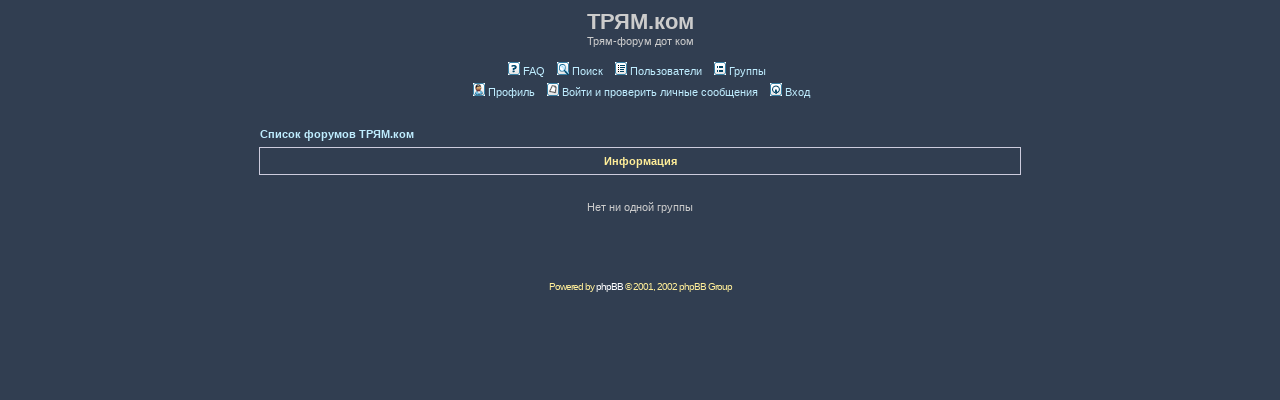

--- FILE ---
content_type: text/html; charset=UTF-8
request_url: http://party.tryam.com/forum/groupcp.php?sid=a68aa0c2a391269a1f3724170fc72b77
body_size: 3894
content:
<!DOCTYPE HTML PUBLIC "-//W3C//DTD HTML 4.01 Transitional//EN">
<html dir="ltr">
<head>
<meta http-equiv="Content-Type" content="text/html; charset=utf-8">
<meta http-equiv="Content-Style-Type" content="text/css">

<link rel="top" href="./index.php?sid=8c11abc4aa517ce919f89dd923c164f6" title="Список форумов ТРЯМ.ком" />
<link rel="search" href="./search.php?sid=8c11abc4aa517ce919f89dd923c164f6" title="Поиск" />
<link rel="help" href="./faq.php?sid=8c11abc4aa517ce919f89dd923c164f6" title="FAQ" />
<link rel="author" href="./memberlist.php?sid=8c11abc4aa517ce919f89dd923c164f6" title="Пользователи" />

<title>ТРЯМ.ком :: </title>
<!-- link rel="stylesheet" href="templates/tryam/" type="text/css" -->
<style type="text/css">
<!--
/*
  The original tryam Theme for phpBB version 2+
  Created by subBlue design
  http://www.subBlue.com

  NOTE: These CSS definitions are stored within the main page body so that you can use the phpBB2
  theme administration centre. When you have finalised your style you could cut the final CSS code
  and place it in an external file, deleting this section to save bandwidth.
*/

/* General page style. The scroll bar colours only visible in IE5.5+ */
body {
	background-color: #313E51;
	scrollbar-face-color: #313E51;
	scrollbar-highlight-color: #313e51;
	scrollbar-shadow-color: #313E51;
	scrollbar-3dlight-color: #000033;
	scrollbar-arrow-color:  #BFEDFF;
	scrollbar-track-color: #313E51;
	scrollbar-darkshadow-color: #313E51;
}

/* General font families for common tags */
font,th,td,p { font-family: Verdana, Arial, Helvetica, sans-serif }
a:link,a:active,a:visited { color : #BFEDFF; }
a:hover		{ text-decoration: underline; color : #FFFFFF; }
hr	{ height: 0px; border: solid #000033 0px; border-top-width: 1px;}

/* This is the border line & background colour round the entire page */
.bodyline	{ background-color: #313e51; border: 1px #313E51 solid; }

/* This is the outline round the main forum tables */
.forumline	{ background-color: #313e51; border: 2px #313E51 solid; }

/* Main table cell colours and backgrounds */
td.row1	{ background-color: #313E51; }
td.row2	{ background-color: #313E51; }
td.row3	{ background-color: #000033; }

/*
  This is for the table cell above the Topics, Post & Last posts on the index.php page
  By default this is the fading out gradiated silver background.
  However, you could replace this with a bitmap specific for each forum
*/
td.rowpic {
		background-color: #000033;
//		background-image: url(templates/tryam/images/);
		background-repeat: repeat-y;
}

/* Header cells - the blue and silver gradient backgrounds */
th	{
	color: #FFEE99; font-size: 11px; font-weight : bold;
	background-color: #313E51; height: 25px;
//	background-image: url(templates/tryam/images/);
}

td.cat,td.catHead,td.catSides,td.catLeft,td.catRight,td.catBottom {
//			background-image: url(templates/tryam/images/);
			background-color:#000033; border: #000011; border-style: solid; height: 28px;
}

/*
  Setting additional nice inner borders for the main table cells.
  The names indicate which sides the border will be on.
  Don't worry if you don't understand this, just ignore it :-)
*/
td.cat,td.catHead,td.catBottom {
	height: 29px;
	border-width: 0px 0px 0px 0px;
}
th.thHead,th.thSides,th.thTop,th.thLeft,th.thRight,th.thBottom,th.thCornerL,th.thCornerR {
	font-weight: bold; border: #ccccdd; border-style: solid; height: 28px;
}
td.row3Right,td.spaceRow {
	background-color: #000033; border: #000011; border-style: solid;
}

th.thHead,td.catHead { font-size: 11px; border-width: 1px 1px 1px 1px; }
th.thSides,td.catSides,td.spaceRow	 { border-width: 0px 1px 1px 1px; }
th.thRight,td.catRight,td.row3Right	 { border-width: 1px 1px 1px 1px; }
th.thLeft,td.catLeft	  { border-width: 1px 1px 1px 1px; }
th.thBottom,td.catBottom  { border-width: 1px 1px 1px 1px; }
th.thTop	 { border-width: 1px 1px 1px 1px; }
th.thCornerL { border-width: 1px 1px 1px 1px; }
th.thCornerR { border-width: 1px 1px 1px 1px; }

/* The largest text used in the index page title and toptic title etc. */
.maintitle	{
	font-weight: bold; font-size: 22px; font-family: "Trebuchet MS",Verdana, Arial, Helvetica, sans-serif;
	text-decoration: none; line-height : 120%; color : #cccccc;
}

/* General text */
.gen { font-size : 11px; }
.genmed { font-size : 11px; }
.gensmall { font-size : 10px; }
.gen,.genmed,.gensmall { color : #cccccc; }
a.gen,a.genmed,a.gensmall { color: #BFEDFF; text-decoration: none; }
a.gen:hover,a.genmed:hover,a.gensmall:hover	{ color: #FFFFFF; text-decoration: underline; }

/* The register, login, search etc links at the top of the page */
.mainmenu		{ font-size : 11px; color : #cccccc }
a.mainmenu		{ text-decoration: none; color : #BFEDFF;  }
a.mainmenu:hover{ text-decoration: underline; color : #FFFFFF; }

/* Forum category titles */
.cattitle		{ font-weight: bold; font-size: 11px ; letter-spacing: 1px; color : #FFEE99}
a.cattitle		{ text-decoration: none; color : #FFEE99; }
a.cattitle:hover{ text-decoration: underline; }

/* Forum title: Text and link to the forums used in: index.php */
.forumlink		{ font-weight: bold; font-size: 11px; color : #FFEE99; }
a.forumlink 	{ text-decoration: none; color : #FFEE99; }
a.forumlink:hover{ text-decoration: underline; color : #FFFFFF; }

/* Used for the navigation text, (Page 1,2,3 etc) and the navigation bar when in a forum */
.nav			{ font-weight: bold; font-size: 11px; color : #cccccc;}
a.nav			{ text-decoration: none; color : #BFEDFF; }
a.nav:hover		{ text-decoration: underline; }

/* titles for the topics: could specify viewed link colour too */
.topictitle,h1,h2	{ font-weight: bold; font-size: 11px; color : #cccccc; }
a.topictitle:link   { text-decoration: none; color : #BFEDFF; }
a.topictitle:visited { text-decoration: none; color : #888888; }
a.topictitle:hover	{ text-decoration: underline; color : #FFFFFF; }

/* Name of poster in viewmsg.php and viewtopic.php and other places */
.name			{ font-size : 11px; color : #cccccc;}

/* Location, number of posts, post date etc */
.postdetails		{ font-size : 10px; color : #cccccc; }

/* The content of the posts (body of text) */
.postbody { font-size : 11px; line-height: 18px}
a.postlink:link	{ text-decoration: none; color : #BFEDFF }
a.postlink:visited { text-decoration: none; color : #888888; }
a.postlink:hover { text-decoration: underline; color : #FFFFFF}

/* Quote & Code blocks */
.code {
	font-family: Courier, 'Courier New', sans-serif; font-size: 11px; color: #ffffff;
	background-color: #FFEE99; border: #000033; border-style: solid;
	border-left-width: 1px; border-top-width: 1px; border-right-width: 1px; border-bottom-width: 1px
}

.quote {
	font-family: Verdana, Arial, Helvetica, sans-serif; font-size: 11px; color: #333333; line-height: 125%;
	background-color: #FFEE99; border: #000033; border-style: solid;
	border-left-width: 1px; border-top-width: 1px; border-right-width: 1px; border-bottom-width: 1px
}

/* Copyright and bottom info */
.copyright		{ font-size: 10px; font-family: Verdana, Arial, Helvetica, sans-serif; color: #FFEE99; letter-spacing: -1px;}
a.copyright		{ color: #ffffff; text-decoration: none;}
a.copyright:hover { color: #cccccc; text-decoration: underline;}

/* Form elements */
input,textarea, select {
	color : #333333;
	font: normal 11px Verdana, Arial, Helvetica, sans-serif;
	border-color : #cccccc;
}

/* The text input fields background colour */
input.post, textarea.post, select {
	background-color : #ccccdd;
}

input { text-indent : 2px; }

/* The buttons used for bbCode styling in message post */
input.button {
	background-color : #313E51;
	color : #cccccc;
	font-size: 11px; font-family: Verdana, Arial, Helvetica, sans-serif;
}

/* The main submit button option */
input.mainoption {
	background-color : #FFEE99;
	font-weight : bold;
}

/* None-bold submit button */
input.liteoption {
	background-color : #FFEE99;
	font-weight : normal;
}

/* This is the line in the posting page which shows the rollover
  help line. This is actually a text box, but if set to be the same
  colour as the background no one will know ;)
*/
.helpline { background-color: #313E51; border-style: none; }

/* Import the fancy styles for IE only (NS4.x doesn't use the @import function) */
@import url("templates/tryam/formIE.css");
-->
</style>
</head>
<body bgcolor="#313E51" text="#cccccc" link="#BFEDFF" vlink="#888888">

<a name="top"></a>

<table width="770" cellspacing="0" cellpadding="0" border="0" align="center">
	<tr>
		<td class="bodyline"><table width="100%" cellspacing="0" cellpadding="0" border="0">
			<tr>
				<td><a href="index.php?sid=8c11abc4aa517ce919f89dd923c164f6"><!--<img src="templates/tryam/images/logo_phpBB.gif" border="0" alt="Список форумов ТРЯМ.ком" vspace="1" />--></a></td>
				<td align="center" width="100%" valign="middle"><span class="maintitle">ТРЯМ.ком</span><br /><span class="gen">Трям-форум дот ком<br />&nbsp; </span>
				<table cellspacing="0" cellpadding="2" border="0">
					<tr>
						<td align="center" valign="top" nowrap="nowrap"><span class="mainmenu">&nbsp;<a href="faq.php?sid=8c11abc4aa517ce919f89dd923c164f6" class="mainmenu"><img src="templates/tryam/images/icon_mini_faq.gif" width="12" height="13" border="0" alt="FAQ" hspace="3" />FAQ</a></span><span class="mainmenu">&nbsp; &nbsp;<a href="search.php?sid=8c11abc4aa517ce919f89dd923c164f6" class="mainmenu"><img src="templates/tryam/images/icon_mini_search.gif" width="12" height="13" border="0" alt="Поиск" hspace="3" />Поиск</a>&nbsp; &nbsp;<a href="memberlist.php?sid=8c11abc4aa517ce919f89dd923c164f6" class="mainmenu"><img src="templates/tryam/images/icon_mini_members.gif" width="12" height="13" border="0" alt="Пользователи" hspace="3" />Пользователи</a>&nbsp; &nbsp;<a href="groupcp.php?sid=8c11abc4aa517ce919f89dd923c164f6" class="mainmenu"><img src="templates/tryam/images/icon_mini_groups.gif" width="12" height="13" border="0" alt="Группы" hspace="3" />Группы</a>&nbsp;
						&nbsp;<!--<a href="profile.php?mode=register&amp;sid=8c11abc4aa517ce919f89dd923c164f6" class="mainmenu"><img src="templates/tryam/images/icon_mini_register.gif" width="12" height="13" border="0" alt="Регистрация" hspace="3" />Регистрация</a>--></span>&nbsp;
						</td>
					</tr>
					<tr>
						<td height="25" align="center" valign="top" nowrap="nowrap"><span class="mainmenu">&nbsp;<a href="profile.php?mode=editprofile&amp;sid=8c11abc4aa517ce919f89dd923c164f6" class="mainmenu"><img src="templates/tryam/images/icon_mini_profile.gif" width="12" height="13" border="0" alt="Профиль" hspace="3" />Профиль</a>&nbsp; &nbsp;<a href="privmsg.php?folder=inbox&amp;sid=8c11abc4aa517ce919f89dd923c164f6" class="mainmenu"><img src="templates/tryam/images/icon_mini_message.gif" width="12" height="13" border="0" alt="Войти и проверить личные сообщения" hspace="3" />Войти и проверить личные сообщения</a>&nbsp; &nbsp;<a href="login.php?sid=8c11abc4aa517ce919f89dd923c164f6" class="mainmenu"><img src="templates/tryam/images/icon_mini_login.gif" width="12" height="13" border="0" alt="Вход" hspace="3" />Вход</a>&nbsp;</span></td>
					</tr>
				</table></td>
			</tr>
		</table>

		<br />


<table width="100%" cellspacing="2" cellpadding="2" border="0" align="center">
	<tr>
		<td align="left" class="nav"><a href="index.php?sid=8c11abc4aa517ce919f89dd923c164f6" class="nav">Список форумов ТРЯМ.ком</a></td>
	</tr>
</table>

<table class="forumline" width="100%" cellspacing="1" cellpadding="4" border="0">
	<tr>
		<th class="thHead" height="25"><b>Информация</b></th>
	</tr>
	<tr>
		<td class="row1"><table width="100%" cellspacing="0" cellpadding="1" border="0">
			<tr>
				<td>&nbsp;</td>
			</tr>
			<tr>
				<td align="center"><span class="gen">Нет ни одной группы</span></td>
			</tr>
			<tr>
				<td>&nbsp;</td>
			</tr>
		</table></td>
	</tr>
</table>

<br clear="all" />


<div align="center"><span class="copyright"><br /><br />
<!--
	We request you retain the full copyright notice below including the link to www.phpbb.com.
	This not only gives respect to the large amount of time given freely by the developers
	but also helps build interest, traffic and use of phpBB 2.0. If you cannot (for good
	reason) retain the full copyright we request you at least leave in place the
	Powered by phpBB  line, with phpBB linked to www.phpbb.com. If you refuse
	to include even this then support on our forums may be affected.

	The phpBB Group : 2002
// -->
Powered by <a href="http://www.phpbb.com/" target="_phpbb" class="copyright">phpBB</a>  &copy; 2001, 2002 phpBB Group<br /></span></div>
		</td>
	</tr>
</table>

</body>
</html>

